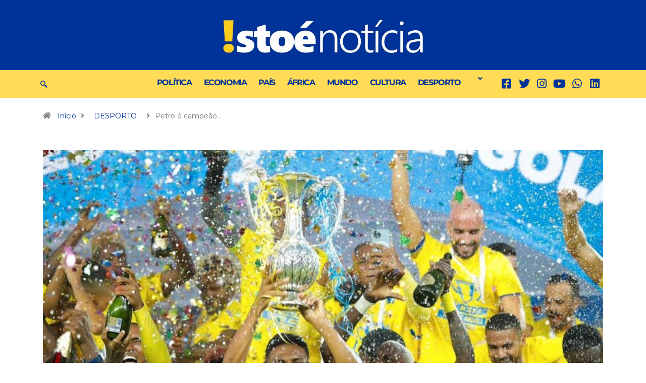

--- FILE ---
content_type: text/css
request_url: https://www.istoenoticia.info/wp-content/uploads/elementor/css/post-7.css?ver=1767736800
body_size: -232
content:
.elementor-kit-7{--e-global-color-primary:#073897;--e-global-color-secondary:#54595f;--e-global-color-text:#7a7a7a;--e-global-color-accent:#073897;--e-global-color-051f760:#000;--e-global-color-0a8c97d:#fff;--e-global-typography-primary-font-family:"Montserrat";--e-global-typography-primary-font-weight:600;--e-global-typography-secondary-font-family:"Montserrat";--e-global-typography-secondary-font-weight:400;--e-global-typography-text-font-family:"Montserrat";--e-global-typography-text-font-weight:400;--e-global-typography-accent-font-family:"Montserrat";--e-global-typography-accent-font-weight:500}.elementor-kit-7 e-page-transition{background-color:#ffbc7d}{}h1.entry-title{display:var(--page-title-display)}.elementor-lightbox{--lightbox-navigation-icons-size:0}@media (max-width:1024px){.elementor-section.elementor-section-boxed>.elementor-container{max-width:1024px}.e-con{--container-max-width:1024px}}@media (max-width:767px){.elementor-section.elementor-section-boxed>.elementor-container{max-width:767px}.e-con{--container-max-width:767px}}

--- FILE ---
content_type: text/css
request_url: https://www.istoenoticia.info/wp-content/uploads/elementor/css/post-14291.css?ver=1767736801
body_size: 1568
content:
.elementor-14291 .elementor-element.elementor-element-372f67e:not(.elementor-motion-effects-element-type-background), .elementor-14291 .elementor-element.elementor-element-372f67e > .elementor-motion-effects-container > .elementor-motion-effects-layer{background-color:#039}.elementor-14291 .elementor-element.elementor-element-372f67e{transition:background .3s , border .3s , border-radius .3s , box-shadow .3s;z-index:999}.elementor-14291 .elementor-element.elementor-element-372f67e>.elementor-background-overlay{transition:background .3s , border-radius .3s , opacity .3s}.elementor-widget-image .widget-image-caption{color:var(--e-global-color-text);font-family:var( --e-global-typography-text-font-family ), Sans-serif;font-weight:var(--e-global-typography-text-font-weight)}.elementor-14291 .elementor-element.elementor-element-4b92422 img{width:58%;max-width:100%}.elementor-14291 .elementor-element.elementor-element-ff2b7ba:not(.elementor-motion-effects-element-type-background), .elementor-14291 .elementor-element.elementor-element-ff2b7ba > .elementor-motion-effects-container > .elementor-motion-effects-layer{background-color:#ffdb56}.elementor-14291 .elementor-element.elementor-element-ff2b7ba{transition:background .3s , border .3s , border-radius .3s , box-shadow .3s;margin-top:0;margin-bottom:0}.elementor-14291 .elementor-element.elementor-element-ff2b7ba>.elementor-background-overlay{transition:background .3s , border-radius .3s , opacity .3s}.elementor-14291 .elementor-element.elementor-element-00cf0fa .ekit_navsearch-button :is(i, svg){font-size:23px}.elementor-14291 .elementor-element.elementor-element-00cf0fa .ekit_navsearch-button,.elementor-14291 .elementor-element.elementor-element-00cf0fa .ekit_search-button{color:#039;fill:#039}.elementor-14291 .elementor-element.elementor-element-00cf0fa .ekit_navsearch-button{padding:8px 0 0 0;text-align:right}.elementor-widget-navigation-menu .menu-item a.hfe-menu-item.elementor-button{background-color:var(--e-global-color-accent);font-family:var( --e-global-typography-accent-font-family ), Sans-serif;font-weight:var(--e-global-typography-accent-font-weight)}.elementor-widget-navigation-menu .menu-item a.hfe-menu-item.elementor-button:hover{background-color:var(--e-global-color-accent)}.elementor-widget-navigation-menu a.hfe-menu-item,.elementor-widget-navigation-menu a.hfe-sub-menu-item{font-family:var( --e-global-typography-primary-font-family ), Sans-serif;font-weight:var(--e-global-typography-primary-font-weight)}.elementor-widget-navigation-menu .menu-item a.hfe-menu-item,.elementor-widget-navigation-menu .sub-menu a.hfe-sub-menu-item{color:var(--e-global-color-text)}.elementor-widget-navigation-menu .menu-item a.hfe-menu-item:hover,.elementor-widget-navigation-menu .sub-menu a.hfe-sub-menu-item:hover,.elementor-widget-navigation-menu .menu-item.current-menu-item a.hfe-menu-item,.elementor-widget-navigation-menu .menu-item a.hfe-menu-item.highlighted,.elementor-widget-navigation-menu .menu-item a.hfe-menu-item:focus{color:var(--e-global-color-accent)}.elementor-widget-navigation-menu .hfe-nav-menu-layout:not(.hfe-pointer__framed) .menu-item.parent a.hfe-menu-item:before,
								.elementor-widget-navigation-menu .hfe-nav-menu-layout:not(.hfe-pointer__framed) .menu-item.parent a.hfe-menu-item:after{background-color:var(--e-global-color-accent)}.elementor-widget-navigation-menu .hfe-nav-menu-layout:not(.hfe-pointer__framed) .menu-item.parent .sub-menu .hfe-has-submenu-container a:after{background-color:var(--e-global-color-accent)}.elementor-widget-navigation-menu .hfe-pointer__framed .menu-item.parent a.hfe-menu-item:before,.elementor-widget-navigation-menu .hfe-pointer__framed .menu-item.parent a.hfe-menu-item:after{border-color:var(--e-global-color-accent)}.elementor-widget-navigation-menu .sub-menu li a.hfe-sub-menu-item,.elementor-widget-navigation-menu nav.hfe-dropdown li a.hfe-sub-menu-item,.elementor-widget-navigation-menu nav.hfe-dropdown li a.hfe-menu-item,.elementor-widget-navigation-menu nav.hfe-dropdown-expandible li a.hfe-menu-item,.elementor-widget-navigation-menu nav.hfe-dropdown-expandible li a.hfe-sub-menu-item{font-family:var( --e-global-typography-accent-font-family ), Sans-serif;font-weight:var(--e-global-typography-accent-font-weight)}.elementor-14291 .elementor-element.elementor-element-cae5490 .menu-item a.hfe-menu-item{padding-left:12px;padding-right:12px}.elementor-14291 .elementor-element.elementor-element-cae5490 .menu-item a.hfe-sub-menu-item{padding-left:calc( 12px + 20px );padding-right:12px}.elementor-14291 .elementor-element.elementor-element-cae5490 .hfe-nav-menu__layout-vertical .menu-item ul ul a.hfe-sub-menu-item{padding-left:calc( 12px + 40px );padding-right:12px}.elementor-14291 .elementor-element.elementor-element-cae5490 .hfe-nav-menu__layout-vertical .menu-item ul ul ul a.hfe-sub-menu-item{padding-left:calc( 12px + 60px );padding-right:12px}.elementor-14291 .elementor-element.elementor-element-cae5490 .hfe-nav-menu__layout-vertical .menu-item ul ul ul ul a.hfe-sub-menu-item{padding-left:calc( 12px + 80px );padding-right:12px}.elementor-14291 .elementor-element.elementor-element-cae5490 .menu-item a.hfe-menu-item,.elementor-14291 .elementor-element.elementor-element-cae5490 .menu-item a.hfe-sub-menu-item{padding-top:7px;padding-bottom:7px}body:not(.rtl) .elementor-14291 .elementor-element.elementor-element-cae5490 .hfe-nav-menu__layout-horizontal .hfe-nav-menu > li.menu-item:not(:last-child){margin-right:0}body.rtl .elementor-14291 .elementor-element.elementor-element-cae5490 .hfe-nav-menu__layout-horizontal .hfe-nav-menu > li.menu-item:not(:last-child){margin-left:0}.elementor-14291 .elementor-element.elementor-element-cae5490 nav:not(.hfe-nav-menu__layout-horizontal) .hfe-nav-menu > li.menu-item:not(:last-child){margin-bottom:0}body:not(.rtl) .elementor-14291 .elementor-element.elementor-element-cae5490 .hfe-nav-menu__layout-horizontal .hfe-nav-menu > li.menu-item{margin-bottom:0}.elementor-14291 .elementor-element.elementor-element-cae5490 ul.sub-menu{width:220px}.elementor-14291 .elementor-element.elementor-element-cae5490 .sub-menu a.hfe-sub-menu-item,.elementor-14291 .elementor-element.elementor-element-cae5490 nav.hfe-dropdown li a.hfe-menu-item,.elementor-14291 .elementor-element.elementor-element-cae5490 nav.hfe-dropdown li a.hfe-sub-menu-item,.elementor-14291 .elementor-element.elementor-element-cae5490 nav.hfe-dropdown-expandible li a.hfe-menu-item,.elementor-14291 .elementor-element.elementor-element-cae5490 nav.hfe-dropdown-expandible li a.hfe-sub-menu-item{padding-top:15px;padding-bottom:15px}.elementor-14291 .elementor-element.elementor-element-cae5490 .hfe-nav-menu-icon{font-size:38px}.elementor-14291 .elementor-element.elementor-element-cae5490 .hfe-nav-menu-icon svg{font-size:38px;line-height:38px;height:38px;width:38px}.elementor-14291 .elementor-element.elementor-element-cae5490>.elementor-widget-container{margin:0 0 0 0}.elementor-14291 .elementor-element.elementor-element-cae5490 .hfe-nav-menu__toggle{margin:0 auto}.elementor-14291 .elementor-element.elementor-element-cae5490 a.hfe-menu-item,.elementor-14291 .elementor-element.elementor-element-cae5490 a.hfe-sub-menu-item{font-family:"Montserrat",sans-serif;font-weight:700;text-transform:uppercase;letter-spacing:-1.4px}.elementor-14291 .elementor-element.elementor-element-cae5490 .menu-item a.hfe-menu-item,.elementor-14291 .elementor-element.elementor-element-cae5490 .sub-menu a.hfe-sub-menu-item{color:#039}.elementor-14291 .elementor-element.elementor-element-cae5490 .menu-item a.hfe-menu-item:hover,.elementor-14291 .elementor-element.elementor-element-cae5490 .sub-menu a.hfe-sub-menu-item:hover,.elementor-14291 .elementor-element.elementor-element-cae5490 .menu-item.current-menu-item a.hfe-menu-item,.elementor-14291 .elementor-element.elementor-element-cae5490 .menu-item a.hfe-menu-item.highlighted,.elementor-14291 .elementor-element.elementor-element-cae5490 .menu-item a.hfe-menu-item:focus{color:#fff}.elementor-14291 .elementor-element.elementor-element-cae5490 .sub-menu,.elementor-14291 .elementor-element.elementor-element-cae5490 nav.hfe-dropdown,.elementor-14291 .elementor-element.elementor-element-cae5490 nav.hfe-dropdown-expandible,.elementor-14291 .elementor-element.elementor-element-cae5490 nav.hfe-dropdown .menu-item a.hfe-menu-item,.elementor-14291 .elementor-element.elementor-element-cae5490 nav.hfe-dropdown .menu-item a.hfe-sub-menu-item{background-color:#f6ca25}.elementor-14291 .elementor-element.elementor-element-cae5490 .sub-menu li.menu-item:not(:last-child),
						.elementor-14291 .elementor-element.elementor-element-cae5490 nav.hfe-dropdown li.menu-item:not(:last-child),
						.elementor-14291 .elementor-element.elementor-element-cae5490 nav.hfe-dropdown-expandible li.menu-item:not(:last-child){border-bottom-style:solid;border-bottom-color:#c4c4c4;border-bottom-width:1px}.elementor-14291 .elementor-element.elementor-element-cae5490 div.hfe-nav-menu-icon{color:#fff}.elementor-14291 .elementor-element.elementor-element-cae5490 div.hfe-nav-menu-icon svg{fill:#fff}.elementor-14291 .elementor-element.elementor-element-f0009c5 .elementor-repeater-item-ae06e1a.elementor-social-icon{background-color:#ffdb56}.elementor-14291 .elementor-element.elementor-element-f0009c5 .elementor-repeater-item-ae06e1a.elementor-social-icon i{color:#039}.elementor-14291 .elementor-element.elementor-element-f0009c5 .elementor-repeater-item-ae06e1a.elementor-social-icon svg{fill:#039}.elementor-14291 .elementor-element.elementor-element-f0009c5 .elementor-repeater-item-3763bf6.elementor-social-icon{background-color:#ffdb56}.elementor-14291 .elementor-element.elementor-element-f0009c5 .elementor-repeater-item-3763bf6.elementor-social-icon i{color:#039}.elementor-14291 .elementor-element.elementor-element-f0009c5 .elementor-repeater-item-3763bf6.elementor-social-icon svg{fill:#039}.elementor-14291 .elementor-element.elementor-element-f0009c5 .elementor-repeater-item-98b4dc7.elementor-social-icon{background-color:#ffdb56}.elementor-14291 .elementor-element.elementor-element-f0009c5 .elementor-repeater-item-98b4dc7.elementor-social-icon i{color:#039}.elementor-14291 .elementor-element.elementor-element-f0009c5 .elementor-repeater-item-98b4dc7.elementor-social-icon svg{fill:#039}.elementor-14291 .elementor-element.elementor-element-f0009c5 .elementor-repeater-item-616ce76.elementor-social-icon{background-color:#ffdb56}.elementor-14291 .elementor-element.elementor-element-f0009c5 .elementor-repeater-item-616ce76.elementor-social-icon i{color:#039}.elementor-14291 .elementor-element.elementor-element-f0009c5 .elementor-repeater-item-616ce76.elementor-social-icon svg{fill:#039}.elementor-14291 .elementor-element.elementor-element-f0009c5 .elementor-repeater-item-61ff097.elementor-social-icon{background-color:#ffdb56}.elementor-14291 .elementor-element.elementor-element-f0009c5 .elementor-repeater-item-61ff097.elementor-social-icon i{color:#039}.elementor-14291 .elementor-element.elementor-element-f0009c5 .elementor-repeater-item-61ff097.elementor-social-icon svg{fill:#039}.elementor-14291 .elementor-element.elementor-element-f0009c5 .elementor-repeater-item-7cb603c.elementor-social-icon{background-color:#ffdb56}.elementor-14291 .elementor-element.elementor-element-f0009c5 .elementor-repeater-item-7cb603c.elementor-social-icon i{color:#039}.elementor-14291 .elementor-element.elementor-element-f0009c5 .elementor-repeater-item-7cb603c.elementor-social-icon svg{fill:#039}.elementor-14291 .elementor-element.elementor-element-f0009c5{--grid-template-columns:repeat(6,auto);--icon-size:22px;--grid-column-gap:0;--grid-row-gap:0}.elementor-14291 .elementor-element.elementor-element-f0009c5 .elementor-widget-container{text-align:center}.elementor-14291 .elementor-element.elementor-element-f0009c5 .elementor-social-icon{--icon-padding:.3em}.elementor-14291 .elementor-element.elementor-element-52f1645:not(.elementor-motion-effects-element-type-background), .elementor-14291 .elementor-element.elementor-element-52f1645 > .elementor-motion-effects-container > .elementor-motion-effects-layer{background-color:#ffdb56}.elementor-14291 .elementor-element.elementor-element-52f1645{transition:background .3s , border .3s , border-radius .3s , box-shadow .3s;margin-top:0;margin-bottom:0}.elementor-14291 .elementor-element.elementor-element-52f1645>.elementor-background-overlay{transition:background .3s , border-radius .3s , opacity .3s}.elementor-14291 .elementor-element.elementor-element-0620ddd .menu-item a.hfe-menu-item{padding-left:12px;padding-right:12px}.elementor-14291 .elementor-element.elementor-element-0620ddd .menu-item a.hfe-sub-menu-item{padding-left:calc( 12px + 20px );padding-right:12px}.elementor-14291 .elementor-element.elementor-element-0620ddd .hfe-nav-menu__layout-vertical .menu-item ul ul a.hfe-sub-menu-item{padding-left:calc( 12px + 40px );padding-right:12px}.elementor-14291 .elementor-element.elementor-element-0620ddd .hfe-nav-menu__layout-vertical .menu-item ul ul ul a.hfe-sub-menu-item{padding-left:calc( 12px + 60px );padding-right:12px}.elementor-14291 .elementor-element.elementor-element-0620ddd .hfe-nav-menu__layout-vertical .menu-item ul ul ul ul a.hfe-sub-menu-item{padding-left:calc( 12px + 80px );padding-right:12px}.elementor-14291 .elementor-element.elementor-element-0620ddd .menu-item a.hfe-menu-item,.elementor-14291 .elementor-element.elementor-element-0620ddd .menu-item a.hfe-sub-menu-item{padding-top:7px;padding-bottom:7px}body:not(.rtl) .elementor-14291 .elementor-element.elementor-element-0620ddd .hfe-nav-menu__layout-horizontal .hfe-nav-menu > li.menu-item:not(:last-child){margin-right:0}body.rtl .elementor-14291 .elementor-element.elementor-element-0620ddd .hfe-nav-menu__layout-horizontal .hfe-nav-menu > li.menu-item:not(:last-child){margin-left:0}.elementor-14291 .elementor-element.elementor-element-0620ddd nav:not(.hfe-nav-menu__layout-horizontal) .hfe-nav-menu > li.menu-item:not(:last-child){margin-bottom:0}body:not(.rtl) .elementor-14291 .elementor-element.elementor-element-0620ddd .hfe-nav-menu__layout-horizontal .hfe-nav-menu > li.menu-item{margin-bottom:0}.elementor-14291 .elementor-element.elementor-element-0620ddd ul.sub-menu{width:220px}.elementor-14291 .elementor-element.elementor-element-0620ddd .sub-menu a.hfe-sub-menu-item,.elementor-14291 .elementor-element.elementor-element-0620ddd nav.hfe-dropdown li a.hfe-menu-item,.elementor-14291 .elementor-element.elementor-element-0620ddd nav.hfe-dropdown li a.hfe-sub-menu-item,.elementor-14291 .elementor-element.elementor-element-0620ddd nav.hfe-dropdown-expandible li a.hfe-menu-item,.elementor-14291 .elementor-element.elementor-element-0620ddd nav.hfe-dropdown-expandible li a.hfe-sub-menu-item{padding-top:15px;padding-bottom:15px}.elementor-14291 .elementor-element.elementor-element-0620ddd .hfe-nav-menu-icon{font-size:38px}.elementor-14291 .elementor-element.elementor-element-0620ddd .hfe-nav-menu-icon svg{font-size:38px;line-height:38px;height:38px;width:38px}.elementor-14291 .elementor-element.elementor-element-0620ddd>.elementor-widget-container{margin:0 0 0 0}.elementor-14291 .elementor-element.elementor-element-0620ddd a.hfe-menu-item,.elementor-14291 .elementor-element.elementor-element-0620ddd a.hfe-sub-menu-item{font-family:"Montserrat",sans-serif;font-weight:700;text-transform:uppercase;letter-spacing:-1.4px}.elementor-14291 .elementor-element.elementor-element-0620ddd .menu-item a.hfe-menu-item,.elementor-14291 .elementor-element.elementor-element-0620ddd .sub-menu a.hfe-sub-menu-item{color:#039}.elementor-14291 .elementor-element.elementor-element-0620ddd .menu-item a.hfe-menu-item:hover,.elementor-14291 .elementor-element.elementor-element-0620ddd .sub-menu a.hfe-sub-menu-item:hover,.elementor-14291 .elementor-element.elementor-element-0620ddd .menu-item.current-menu-item a.hfe-menu-item,.elementor-14291 .elementor-element.elementor-element-0620ddd .menu-item a.hfe-menu-item.highlighted,.elementor-14291 .elementor-element.elementor-element-0620ddd .menu-item a.hfe-menu-item:focus{color:#fff}.elementor-14291 .elementor-element.elementor-element-0620ddd .sub-menu,.elementor-14291 .elementor-element.elementor-element-0620ddd nav.hfe-dropdown,.elementor-14291 .elementor-element.elementor-element-0620ddd nav.hfe-dropdown-expandible,.elementor-14291 .elementor-element.elementor-element-0620ddd nav.hfe-dropdown .menu-item a.hfe-menu-item,.elementor-14291 .elementor-element.elementor-element-0620ddd nav.hfe-dropdown .menu-item a.hfe-sub-menu-item{background-color:#f6ca25}.elementor-14291 .elementor-element.elementor-element-0620ddd .sub-menu li.menu-item:not(:last-child),
						.elementor-14291 .elementor-element.elementor-element-0620ddd nav.hfe-dropdown li.menu-item:not(:last-child),
						.elementor-14291 .elementor-element.elementor-element-0620ddd nav.hfe-dropdown-expandible li.menu-item:not(:last-child){border-bottom-style:solid;border-bottom-color:#c4c4c4;border-bottom-width:1px}.elementor-14291 .elementor-element.elementor-element-0620ddd div.hfe-nav-menu-icon{color:#039}.elementor-14291 .elementor-element.elementor-element-0620ddd div.hfe-nav-menu-icon svg{fill:#039}.elementor-14291 .elementor-element.elementor-element-a05cca9 .elementor-repeater-item-ae06e1a.elementor-social-icon{background-color:#ffdb56}.elementor-14291 .elementor-element.elementor-element-a05cca9 .elementor-repeater-item-ae06e1a.elementor-social-icon i{color:#039}.elementor-14291 .elementor-element.elementor-element-a05cca9 .elementor-repeater-item-ae06e1a.elementor-social-icon svg{fill:#039}.elementor-14291 .elementor-element.elementor-element-a05cca9 .elementor-repeater-item-3763bf6.elementor-social-icon{background-color:#ffdb56}.elementor-14291 .elementor-element.elementor-element-a05cca9 .elementor-repeater-item-3763bf6.elementor-social-icon i{color:#039}.elementor-14291 .elementor-element.elementor-element-a05cca9 .elementor-repeater-item-3763bf6.elementor-social-icon svg{fill:#039}.elementor-14291 .elementor-element.elementor-element-a05cca9 .elementor-repeater-item-98b4dc7.elementor-social-icon{background-color:#ffdb56}.elementor-14291 .elementor-element.elementor-element-a05cca9 .elementor-repeater-item-98b4dc7.elementor-social-icon i{color:#039}.elementor-14291 .elementor-element.elementor-element-a05cca9 .elementor-repeater-item-98b4dc7.elementor-social-icon svg{fill:#039}.elementor-14291 .elementor-element.elementor-element-a05cca9 .elementor-repeater-item-616ce76.elementor-social-icon{background-color:#ffdb56}.elementor-14291 .elementor-element.elementor-element-a05cca9 .elementor-repeater-item-616ce76.elementor-social-icon i{color:#039}.elementor-14291 .elementor-element.elementor-element-a05cca9 .elementor-repeater-item-616ce76.elementor-social-icon svg{fill:#039}.elementor-14291 .elementor-element.elementor-element-a05cca9 .elementor-repeater-item-61ff097.elementor-social-icon{background-color:#ffdb56}.elementor-14291 .elementor-element.elementor-element-a05cca9 .elementor-repeater-item-61ff097.elementor-social-icon i{color:#039}.elementor-14291 .elementor-element.elementor-element-a05cca9 .elementor-repeater-item-61ff097.elementor-social-icon svg{fill:#039}.elementor-14291 .elementor-element.elementor-element-a05cca9 .elementor-repeater-item-7cb603c.elementor-social-icon{background-color:#ffdb56}.elementor-14291 .elementor-element.elementor-element-a05cca9 .elementor-repeater-item-7cb603c.elementor-social-icon i{color:#039}.elementor-14291 .elementor-element.elementor-element-a05cca9 .elementor-repeater-item-7cb603c.elementor-social-icon svg{fill:#039}.elementor-14291 .elementor-element.elementor-element-a05cca9{--grid-template-columns:repeat(6,auto);--icon-size:22px;--grid-column-gap:0;--grid-row-gap:0}.elementor-14291 .elementor-element.elementor-element-a05cca9 .elementor-widget-container{text-align:center}.elementor-14291 .elementor-element.elementor-element-a05cca9 .elementor-social-icon{--icon-padding:.3em}.elementor-14291 .elementor-element.elementor-element-c7fe07e .ekit_navsearch-button :is(i, svg){font-size:23px}.elementor-14291 .elementor-element.elementor-element-c7fe07e .ekit_navsearch-button,.elementor-14291 .elementor-element.elementor-element-c7fe07e .ekit_search-button{color:#039;fill:#039}.elementor-14291 .elementor-element.elementor-element-c7fe07e .ekit_navsearch-button{padding:8px 0 0 0;text-align:right}@media (max-width:1024px){.elementor-14291 .elementor-element.elementor-element-3fa0832>.elementor-element-populated{margin:-5px 0 -5px 0;--e-column-margin-right:0;--e-column-margin-left:0}.elementor-14291 .elementor-element.elementor-element-4b92422 img{width:40%}.elementor-bc-flex-widget .elementor-14291 .elementor-element.elementor-element-0f03da7.elementor-column .elementor-widget-wrap{align-items:center}.elementor-14291 .elementor-element.elementor-element-0f03da7.elementor-column.elementor-element[data-element_type="column"]>.elementor-widget-wrap.elementor-element-populated{align-content:center;align-items:center}.elementor-14291 .elementor-element.elementor-element-e2fef60>.elementor-element-populated{margin:-10px 0 -10px 0;--e-column-margin-right:0;--e-column-margin-left:0}.elementor-14291 .elementor-element.elementor-element-cae5490 .menu-item a.hfe-menu-item{padding-left:0;padding-right:0}.elementor-14291 .elementor-element.elementor-element-cae5490 .menu-item a.hfe-sub-menu-item{padding-left:calc( 0px + 20px );padding-right:0}.elementor-14291 .elementor-element.elementor-element-cae5490 .hfe-nav-menu__layout-vertical .menu-item ul ul a.hfe-sub-menu-item{padding-left:calc( 0px + 40px );padding-right:0}.elementor-14291 .elementor-element.elementor-element-cae5490 .hfe-nav-menu__layout-vertical .menu-item ul ul ul a.hfe-sub-menu-item{padding-left:calc( 0px + 60px );padding-right:0}.elementor-14291 .elementor-element.elementor-element-cae5490 .hfe-nav-menu__layout-vertical .menu-item ul ul ul ul a.hfe-sub-menu-item{padding-left:calc( 0px + 80px );padding-right:0}.elementor-14291 .elementor-element.elementor-element-cae5490 .menu-item a.hfe-menu-item,.elementor-14291 .elementor-element.elementor-element-cae5490 .menu-item a.hfe-sub-menu-item{padding-top:0;padding-bottom:0}body:not(.rtl) .elementor-14291 .elementor-element.elementor-element-cae5490.hfe-nav-menu__breakpoint-tablet .hfe-nav-menu__layout-horizontal .hfe-nav-menu > li.menu-item:not(:last-child){margin-right:0}body .elementor-14291 .elementor-element.elementor-element-cae5490 nav.hfe-nav-menu__layout-vertical .hfe-nav-menu > li.menu-item:not(:last-child){margin-bottom:0}.elementor-bc-flex-widget .elementor-14291 .elementor-element.elementor-element-c54d890.elementor-column .elementor-widget-wrap{align-items:center}.elementor-14291 .elementor-element.elementor-element-c54d890.elementor-column.elementor-element[data-element_type="column"]>.elementor-widget-wrap.elementor-element-populated{align-content:center;align-items:center}.elementor-14291 .elementor-element.elementor-element-f0009c5{--icon-size:20px}.elementor-14291 .elementor-element.elementor-element-f0009c5 .elementor-social-icon{--icon-padding:.2em}.elementor-bc-flex-widget .elementor-14291 .elementor-element.elementor-element-6b10eb0.elementor-column .elementor-widget-wrap{align-items:center}.elementor-14291 .elementor-element.elementor-element-6b10eb0.elementor-column.elementor-element[data-element_type="column"]>.elementor-widget-wrap.elementor-element-populated{align-content:center;align-items:center}.elementor-14291 .elementor-element.elementor-element-0620ddd .menu-item a.hfe-menu-item{padding-left:0;padding-right:0}.elementor-14291 .elementor-element.elementor-element-0620ddd .menu-item a.hfe-sub-menu-item{padding-left:calc( 0px + 20px );padding-right:0}.elementor-14291 .elementor-element.elementor-element-0620ddd .hfe-nav-menu__layout-vertical .menu-item ul ul a.hfe-sub-menu-item{padding-left:calc( 0px + 40px );padding-right:0}.elementor-14291 .elementor-element.elementor-element-0620ddd .hfe-nav-menu__layout-vertical .menu-item ul ul ul a.hfe-sub-menu-item{padding-left:calc( 0px + 60px );padding-right:0}.elementor-14291 .elementor-element.elementor-element-0620ddd .hfe-nav-menu__layout-vertical .menu-item ul ul ul ul a.hfe-sub-menu-item{padding-left:calc( 0px + 80px );padding-right:0}.elementor-14291 .elementor-element.elementor-element-0620ddd .menu-item a.hfe-menu-item,.elementor-14291 .elementor-element.elementor-element-0620ddd .menu-item a.hfe-sub-menu-item{padding-top:0;padding-bottom:0}body:not(.rtl) .elementor-14291 .elementor-element.elementor-element-0620ddd.hfe-nav-menu__breakpoint-tablet .hfe-nav-menu__layout-horizontal .hfe-nav-menu > li.menu-item:not(:last-child){margin-right:0}body .elementor-14291 .elementor-element.elementor-element-0620ddd nav.hfe-nav-menu__layout-vertical .hfe-nav-menu > li.menu-item:not(:last-child){margin-bottom:0}.elementor-14291 .elementor-element.elementor-element-0620ddd .hfe-nav-menu-icon{font-size:35px}.elementor-14291 .elementor-element.elementor-element-0620ddd .hfe-nav-menu-icon svg{font-size:35px;line-height:35px;height:35px;width:35px}.elementor-bc-flex-widget .elementor-14291 .elementor-element.elementor-element-d7d8193.elementor-column .elementor-widget-wrap{align-items:center}.elementor-14291 .elementor-element.elementor-element-d7d8193.elementor-column.elementor-element[data-element_type="column"]>.elementor-widget-wrap.elementor-element-populated{align-content:center;align-items:center}.elementor-14291 .elementor-element.elementor-element-d7d8193>.elementor-element-populated{margin:-10px 0 -10px 0;--e-column-margin-right:0;--e-column-margin-left:0}.elementor-14291 .elementor-element.elementor-element-a05cca9{--icon-size:20px}.elementor-14291 .elementor-element.elementor-element-a05cca9 .elementor-social-icon{--icon-padding:.2em}.elementor-bc-flex-widget .elementor-14291 .elementor-element.elementor-element-8fe2a1c.elementor-column .elementor-widget-wrap{align-items:center}.elementor-14291 .elementor-element.elementor-element-8fe2a1c.elementor-column.elementor-element[data-element_type="column"]>.elementor-widget-wrap.elementor-element-populated{align-content:center;align-items:center}.elementor-14291 .elementor-element.elementor-element-8fe2a1c>.elementor-element-populated{margin:-10px 0 -10px 0;--e-column-margin-right:0;--e-column-margin-left:0}.elementor-14291 .elementor-element.elementor-element-c7fe07e .ekit_navsearch-button :is(i, svg){font-size:30px}.elementor-14291 .elementor-element.elementor-element-c7fe07e .ekit_navsearch-button{width:100px;text-align:right}}@media (max-width:767px){.elementor-14291 .elementor-element.elementor-element-3fa0832>.elementor-element-populated{margin:-5px 0 -5px 0;--e-column-margin-right:0;--e-column-margin-left:0}.elementor-14291 .elementor-element.elementor-element-4b92422 img{width:45%}.elementor-14291 .elementor-element.elementor-element-0f03da7{width:11%}.elementor-14291 .elementor-element.elementor-element-e2fef60{width:36%}.elementor-14291 .elementor-element.elementor-element-e2fef60>.elementor-element-populated{margin:-10px 0 -10px 0;--e-column-margin-right:0;--e-column-margin-left:0}body:not(.rtl) .elementor-14291 .elementor-element.elementor-element-cae5490.hfe-nav-menu__breakpoint-mobile .hfe-nav-menu__layout-horizontal .hfe-nav-menu > li.menu-item:not(:last-child){margin-right:0}body .elementor-14291 .elementor-element.elementor-element-cae5490 nav.hfe-nav-menu__layout-vertical .hfe-nav-menu > li.menu-item:not(:last-child){margin-bottom:0}.elementor-14291 .elementor-element.elementor-element-cae5490 .hfe-nav-menu-icon{font-size:30px}.elementor-14291 .elementor-element.elementor-element-cae5490 .hfe-nav-menu-icon svg{font-size:30px;line-height:30px;height:30px;width:30px}.elementor-14291 .elementor-element.elementor-element-c54d890{width:50%}.elementor-14291 .elementor-element.elementor-element-6b10eb0{width:10%}body:not(.rtl) .elementor-14291 .elementor-element.elementor-element-0620ddd.hfe-nav-menu__breakpoint-mobile .hfe-nav-menu__layout-horizontal .hfe-nav-menu > li.menu-item:not(:last-child){margin-right:0}body .elementor-14291 .elementor-element.elementor-element-0620ddd nav.hfe-nav-menu__layout-vertical .hfe-nav-menu > li.menu-item:not(:last-child){margin-bottom:0}.elementor-14291 .elementor-element.elementor-element-0620ddd .hfe-nav-menu-icon{font-size:30px}.elementor-14291 .elementor-element.elementor-element-0620ddd .hfe-nav-menu-icon svg{font-size:30px;line-height:30px;height:30px;width:30px}.elementor-14291 .elementor-element.elementor-element-0620ddd>.elementor-widget-container{margin:0 0 0 -10px}.elementor-14291 .elementor-element.elementor-element-d7d8193{width:80%}.elementor-14291 .elementor-element.elementor-element-d7d8193>.elementor-element-populated{margin:-10px 0 -10px 0;--e-column-margin-right:0;--e-column-margin-left:0}.elementor-14291 .elementor-element.elementor-element-a05cca9 .elementor-widget-container{text-align:center}.elementor-14291 .elementor-element.elementor-element-8fe2a1c{width:10%}.elementor-14291 .elementor-element.elementor-element-8fe2a1c.elementor-column>.elementor-widget-wrap{justify-content:flex-end}.elementor-14291 .elementor-element.elementor-element-c7fe07e>.elementor-widget-container{margin:0 0 0 -20px}.elementor-14291 .elementor-element.elementor-element-c7fe07e .ekit_navsearch-button{width:0}}@media (min-width:768px){.elementor-14291 .elementor-element.elementor-element-0f03da7{width:17.889%}.elementor-14291 .elementor-element.elementor-element-e2fef60{width:61.598%}.elementor-14291 .elementor-element.elementor-element-c54d890{width:20.144%}.elementor-14291 .elementor-element.elementor-element-6b10eb0{width:17.889%}.elementor-14291 .elementor-element.elementor-element-d7d8193{width:61.598%}.elementor-14291 .elementor-element.elementor-element-8fe2a1c{width:20.144%}}@media (max-width:1024px) and (min-width:768px){.elementor-14291 .elementor-element.elementor-element-0f03da7{width:6%}.elementor-14291 .elementor-element.elementor-element-e2fef60{width:70%}.elementor-14291 .elementor-element.elementor-element-c54d890{width:23%}.elementor-14291 .elementor-element.elementor-element-6b10eb0{width:10%}.elementor-14291 .elementor-element.elementor-element-d7d8193{width:70%}.elementor-14291 .elementor-element.elementor-element-8fe2a1c{width:19%}}

--- FILE ---
content_type: text/css
request_url: https://www.istoenoticia.info/wp-content/uploads/elementor/css/post-11075.css?ver=1767736801
body_size: 138
content:
.elementor-11075 .elementor-element.elementor-element-61fc05b:not(.elementor-motion-effects-element-type-background), .elementor-11075 .elementor-element.elementor-element-61fc05b > .elementor-motion-effects-container > .elementor-motion-effects-layer{background-color:#ffcb20}.elementor-11075 .elementor-element.elementor-element-61fc05b>.elementor-container{max-width:1600px}.elementor-11075 .elementor-element.elementor-element-61fc05b .elementor-column-gap-custom .elementor-column>.elementor-element-populated{padding:36px}.elementor-11075 .elementor-element.elementor-element-61fc05b{transition:background .3s , border .3s , border-radius .3s , box-shadow .3s}.elementor-11075 .elementor-element.elementor-element-61fc05b>.elementor-background-overlay{transition:background .3s , border-radius .3s , opacity .3s}.elementor-widget-image .widget-image-caption{color:var(--e-global-color-text);font-family:var( --e-global-typography-text-font-family ), Sans-serif;font-weight:var(--e-global-typography-text-font-weight)}.elementor-11075 .elementor-element.elementor-element-bf32eba{text-align:center}.elementor-11075 .elementor-element.elementor-element-bf32eba img{width:100%}.elementor-widget-text-editor{font-family:var( --e-global-typography-text-font-family ), Sans-serif;font-weight:var(--e-global-typography-text-font-weight);color:var(--e-global-color-text)}.elementor-widget-text-editor.elementor-drop-cap-view-stacked .elementor-drop-cap{background-color:var(--e-global-color-primary)}.elementor-widget-text-editor.elementor-drop-cap-view-framed .elementor-drop-cap,.elementor-widget-text-editor.elementor-drop-cap-view-default .elementor-drop-cap{color:var(--e-global-color-primary);border-color:var(--e-global-color-primary)}.elementor-11075 .elementor-element.elementor-element-88fbae7{font-family:"Montserrat",sans-serif;font-weight:400;color:#000}.elementor-11075 .elementor-element.elementor-element-7269dd9 img{width:79%}.elementor-11075 .elementor-element.elementor-element-49970de{font-family:"Montserrat",sans-serif;font-size:14px;font-weight:400;line-height:1.1em;letter-spacing:-.1px;color:#000}.elementor-11075 .elementor-element.elementor-element-a67539b{font-family:"Montserrat",sans-serif;font-size:14px;font-weight:300;color:#000}.elementor-11075 .elementor-element.elementor-element-955c1d7{font-family:"Montserrat",sans-serif;font-size:14px;font-weight:400;color:#000}.elementor-11075 .elementor-element.elementor-element-9005311:not(.elementor-motion-effects-element-type-background), .elementor-11075 .elementor-element.elementor-element-9005311 > .elementor-motion-effects-container > .elementor-motion-effects-layer{background-color:#ebb60b}.elementor-11075 .elementor-element.elementor-element-9005311>.elementor-container{max-width:500px}.elementor-11075 .elementor-element.elementor-element-9005311 .elementor-column-gap-custom .elementor-column>.elementor-element-populated{padding:0}.elementor-11075 .elementor-element.elementor-element-9005311{transition:background .3s , border .3s , border-radius .3s , box-shadow .3s;margin-top:0;margin-bottom:0;padding:0 0 0 0}.elementor-11075 .elementor-element.elementor-element-9005311>.elementor-background-overlay{transition:background .3s , border-radius .3s , opacity .3s}.elementor-11075 .elementor-element.elementor-element-4f1ee07>.elementor-widget-container{margin:14px 14px 14px 14px}.elementor-11075 .elementor-element.elementor-element-4f1ee07{column-gap:0;text-align:center;font-family:"Montserrat",sans-serif;font-weight:600;color:#039}@media (min-width:768px){.elementor-11075 .elementor-element.elementor-element-8c9f0e9{width:25.288%}.elementor-11075 .elementor-element.elementor-element-4fcc0b4{width:2.164%}.elementor-11075 .elementor-element.elementor-element-abfb40d{width:19.28%}.elementor-11075 .elementor-element.elementor-element-b76ceaa{width:22.737%}.elementor-11075 .elementor-element.elementor-element-5df34a8{width:30.531%}}

--- FILE ---
content_type: text/css
request_url: https://www.istoenoticia.info/wp-content/uploads/elementor/css/post-14526.css?ver=1767736801
body_size: 1352
content:
.elementor-14526 .elementor-element.elementor-element-c6b4080:not(.elementor-motion-effects-element-type-background), .elementor-14526 .elementor-element.elementor-element-c6b4080 > .elementor-motion-effects-container > .elementor-motion-effects-layer{background-color:#039}.elementor-14526 .elementor-element.elementor-element-c6b4080>.elementor-container{min-height:50px}.elementor-14526 .elementor-element.elementor-element-c6b4080{transition:background .3s , border .3s , border-radius .3s , box-shadow .3s;margin-top:0;margin-bottom:0;z-index:9}.elementor-14526 .elementor-element.elementor-element-c6b4080>.elementor-background-overlay{transition:background .3s , border-radius .3s , opacity .3s}.elementor-14526 .elementor-element.elementor-element-a67b793>.elementor-element-populated{padding:23px 23px 23px 15px}.elementor-widget-navigation-menu .menu-item a.hfe-menu-item.elementor-button{background-color:var(--e-global-color-accent);font-family:var( --e-global-typography-accent-font-family ), Sans-serif;font-weight:var(--e-global-typography-accent-font-weight)}.elementor-widget-navigation-menu .menu-item a.hfe-menu-item.elementor-button:hover{background-color:var(--e-global-color-accent)}.elementor-widget-navigation-menu a.hfe-menu-item,.elementor-widget-navigation-menu a.hfe-sub-menu-item{font-family:var( --e-global-typography-primary-font-family ), Sans-serif;font-weight:var(--e-global-typography-primary-font-weight)}.elementor-widget-navigation-menu .menu-item a.hfe-menu-item,.elementor-widget-navigation-menu .sub-menu a.hfe-sub-menu-item{color:var(--e-global-color-text)}.elementor-widget-navigation-menu .menu-item a.hfe-menu-item:hover,.elementor-widget-navigation-menu .sub-menu a.hfe-sub-menu-item:hover,.elementor-widget-navigation-menu .menu-item.current-menu-item a.hfe-menu-item,.elementor-widget-navigation-menu .menu-item a.hfe-menu-item.highlighted,.elementor-widget-navigation-menu .menu-item a.hfe-menu-item:focus{color:var(--e-global-color-accent)}.elementor-widget-navigation-menu .hfe-nav-menu-layout:not(.hfe-pointer__framed) .menu-item.parent a.hfe-menu-item:before,
								.elementor-widget-navigation-menu .hfe-nav-menu-layout:not(.hfe-pointer__framed) .menu-item.parent a.hfe-menu-item:after{background-color:var(--e-global-color-accent)}.elementor-widget-navigation-menu .hfe-nav-menu-layout:not(.hfe-pointer__framed) .menu-item.parent .sub-menu .hfe-has-submenu-container a:after{background-color:var(--e-global-color-accent)}.elementor-widget-navigation-menu .hfe-pointer__framed .menu-item.parent a.hfe-menu-item:before,.elementor-widget-navigation-menu .hfe-pointer__framed .menu-item.parent a.hfe-menu-item:after{border-color:var(--e-global-color-accent)}.elementor-widget-navigation-menu .sub-menu li a.hfe-sub-menu-item,.elementor-widget-navigation-menu nav.hfe-dropdown li a.hfe-sub-menu-item,.elementor-widget-navigation-menu nav.hfe-dropdown li a.hfe-menu-item,.elementor-widget-navigation-menu nav.hfe-dropdown-expandible li a.hfe-menu-item,.elementor-widget-navigation-menu nav.hfe-dropdown-expandible li a.hfe-sub-menu-item{font-family:var( --e-global-typography-accent-font-family ), Sans-serif;font-weight:var(--e-global-typography-accent-font-weight)}.elementor-14526 .elementor-element.elementor-element-32162a9 .hfe-nav-menu__toggle,.elementor-14526 .elementor-element.elementor-element-32162a9 .hfe-nav-menu-icon{margin-right:auto;margin-left:0;justify-content:flex-start}.elementor-14526 .elementor-element.elementor-element-32162a9 li.menu-item a{justify-content:space-between}.elementor-14526 .elementor-element.elementor-element-32162a9 li.hfe-button-wrapper{text-align:space-between}.elementor-14526 .elementor-element.elementor-element-32162a9.hfe-menu-item-flex-end li.hfe-button-wrapper{text-align:right}.elementor-14526 .elementor-element.elementor-element-32162a9 .hfe-flyout-wrapper .hfe-side{width:300px}.elementor-14526 .elementor-element.elementor-element-32162a9 .hfe-flyout-open.left{left:-300px}.elementor-14526 .elementor-element.elementor-element-32162a9 .hfe-flyout-open.right{right:-300px}.elementor-14526 .elementor-element.elementor-element-32162a9 .hfe-flyout-content{padding:30px;background-color:#fff}.elementor-14526 .elementor-element.elementor-element-32162a9 .menu-item a.hfe-menu-item{padding-left:15px;padding-right:15px}.elementor-14526 .elementor-element.elementor-element-32162a9 .menu-item a.hfe-sub-menu-item{padding-left:calc( 15px + 20px );padding-right:15px}.elementor-14526 .elementor-element.elementor-element-32162a9 .hfe-nav-menu__layout-vertical .menu-item ul ul a.hfe-sub-menu-item{padding-left:calc( 15px + 40px );padding-right:15px}.elementor-14526 .elementor-element.elementor-element-32162a9 .hfe-nav-menu__layout-vertical .menu-item ul ul ul a.hfe-sub-menu-item{padding-left:calc( 15px + 60px );padding-right:15px}.elementor-14526 .elementor-element.elementor-element-32162a9 .hfe-nav-menu__layout-vertical .menu-item ul ul ul ul a.hfe-sub-menu-item{padding-left:calc( 15px + 80px );padding-right:15px}.elementor-14526 .elementor-element.elementor-element-32162a9 .menu-item a.hfe-menu-item,.elementor-14526 .elementor-element.elementor-element-32162a9 .menu-item a.hfe-sub-menu-item{padding-top:15px;padding-bottom:15px}body:not(.rtl) .elementor-14526 .elementor-element.elementor-element-32162a9 .hfe-nav-menu__layout-horizontal .hfe-nav-menu > li.menu-item:not(:last-child){margin-right:0}body.rtl .elementor-14526 .elementor-element.elementor-element-32162a9 .hfe-nav-menu__layout-horizontal .hfe-nav-menu > li.menu-item:not(:last-child){margin-left:0}.elementor-14526 .elementor-element.elementor-element-32162a9 nav:not(.hfe-nav-menu__layout-horizontal) .hfe-nav-menu > li.menu-item:not(:last-child){margin-bottom:0}.elementor-14526 .elementor-element.elementor-element-32162a9 .hfe-flyout-wrapper .hfe-nav-menu>li.menu-item:first-child{margin-top:43px}.elementor-14526 .elementor-element.elementor-element-32162a9 .sub-menu a.hfe-sub-menu-item,.elementor-14526 .elementor-element.elementor-element-32162a9 nav.hfe-dropdown li a.hfe-menu-item,.elementor-14526 .elementor-element.elementor-element-32162a9 nav.hfe-dropdown li a.hfe-sub-menu-item,.elementor-14526 .elementor-element.elementor-element-32162a9 nav.hfe-dropdown-expandible li a.hfe-menu-item,.elementor-14526 .elementor-element.elementor-element-32162a9 nav.hfe-dropdown-expandible li a.hfe-sub-menu-item{padding-top:15px;padding-bottom:15px}.elementor-14526 .elementor-element.elementor-element-32162a9 .menu-item a.hfe-menu-item.elementor-button{background-color:#c4c4c4}.elementor-14526 .elementor-element.elementor-element-32162a9>.elementor-widget-container{margin:-9px -9px -9px -9px;padding:-20px -20px -20px -20px}.elementor-14526 .elementor-element.elementor-element-32162a9 .menu-item a.hfe-menu-item,.elementor-14526 .elementor-element.elementor-element-32162a9 .sub-menu a.hfe-sub-menu-item{color:#000}.elementor-14526 .elementor-element.elementor-element-32162a9 .sub-menu,.elementor-14526 .elementor-element.elementor-element-32162a9 nav.hfe-dropdown,.elementor-14526 .elementor-element.elementor-element-32162a9 nav.hfe-dropdown-expandible,.elementor-14526 .elementor-element.elementor-element-32162a9 nav.hfe-dropdown .menu-item a.hfe-menu-item,.elementor-14526 .elementor-element.elementor-element-32162a9 nav.hfe-dropdown .menu-item a.hfe-sub-menu-item{background-color:#fff}.elementor-14526 .elementor-element.elementor-element-32162a9 .sub-menu li.menu-item:not(:last-child),
						.elementor-14526 .elementor-element.elementor-element-32162a9 nav.hfe-dropdown li.menu-item:not(:last-child),
						.elementor-14526 .elementor-element.elementor-element-32162a9 nav.hfe-dropdown-expandible li.menu-item:not(:last-child){border-bottom-style:solid;border-bottom-width:1px}.elementor-14526 .elementor-element.elementor-element-32162a9 div.hfe-nav-menu-icon{color:#fff}.elementor-14526 .elementor-element.elementor-element-32162a9 div.hfe-nav-menu-icon svg{fill:#fff}.elementor-14526 .elementor-element.elementor-element-32162a9 .hfe-flyout-close{color:#d0d0d0}.elementor-14526 .elementor-element.elementor-element-32162a9 .hfe-flyout-close svg{fill:#d0d0d0}.elementor-bc-flex-widget .elementor-14526 .elementor-element.elementor-element-0416700.elementor-column .elementor-widget-wrap{align-items:center}.elementor-14526 .elementor-element.elementor-element-0416700.elementor-column.elementor-element[data-element_type="column"]>.elementor-widget-wrap.elementor-element-populated{align-content:center;align-items:center}.elementor-14526 .elementor-element.elementor-element-0416700>.elementor-element-populated{margin:-5px 0 -5px 0;--e-column-margin-right:0;--e-column-margin-left:0}.elementor-widget-image .widget-image-caption{color:var(--e-global-color-text);font-family:var( --e-global-typography-text-font-family ), Sans-serif;font-weight:var(--e-global-typography-text-font-weight)}.elementor-14526 .elementor-element.elementor-element-8568133 img{width:30%}.elementor-bc-flex-widget .elementor-14526 .elementor-element.elementor-element-baab5f2.elementor-column .elementor-widget-wrap{align-items:center}.elementor-14526 .elementor-element.elementor-element-baab5f2.elementor-column.elementor-element[data-element_type="column"]>.elementor-widget-wrap.elementor-element-populated{align-content:center;align-items:center}.elementor-14526 .elementor-element.elementor-element-7a02464 .ekit_navsearch-button :is(i, svg){font-size:25px}.elementor-14526 .elementor-element.elementor-element-7a02464 .ekit_navsearch-button,.elementor-14526 .elementor-element.elementor-element-7a02464 .ekit_search-button{color:#fff;fill:#fff}.elementor-14526 .elementor-element.elementor-element-7a02464 .ekit_navsearch-button{margin:5px 5px 5px 5px;padding:0 0 0 0;width:40px;height:40px;line-height:40px;text-align:center}.elementor-14526 .elementor-element.elementor-element-9355b5b:not(.elementor-motion-effects-element-type-background), .elementor-14526 .elementor-element.elementor-element-9355b5b > .elementor-motion-effects-container > .elementor-motion-effects-layer{background-color:var(--e-global-color-primary)}.elementor-14526 .elementor-element.elementor-element-9355b5b>.elementor-container{min-height:50px}.elementor-14526 .elementor-element.elementor-element-9355b5b{transition:background .3s , border .3s , border-radius .3s , box-shadow .3s;margin-top:0;margin-bottom:0;z-index:9}.elementor-14526 .elementor-element.elementor-element-9355b5b>.elementor-background-overlay{transition:background .3s , border-radius .3s , opacity .3s}.elementor-14526 .elementor-element.elementor-element-ab5cb33>.elementor-element-populated{padding:23px 23px 23px 23px}.elementor-14526 .elementor-element.elementor-element-b2874bd .hfe-nav-menu__toggle,.elementor-14526 .elementor-element.elementor-element-b2874bd .hfe-nav-menu-icon{margin:0 auto;justify-content:center}.elementor-14526 .elementor-element.elementor-element-b2874bd li.menu-item a{justify-content:space-between}.elementor-14526 .elementor-element.elementor-element-b2874bd li.hfe-button-wrapper{text-align:space-between}.elementor-14526 .elementor-element.elementor-element-b2874bd.hfe-menu-item-flex-end li.hfe-button-wrapper{text-align:right}.elementor-14526 .elementor-element.elementor-element-b2874bd .hfe-flyout-wrapper .hfe-side{width:300px}.elementor-14526 .elementor-element.elementor-element-b2874bd .hfe-flyout-open.left{left:-300px}.elementor-14526 .elementor-element.elementor-element-b2874bd .hfe-flyout-open.right{right:-300px}.elementor-14526 .elementor-element.elementor-element-b2874bd .hfe-flyout-content{padding:30px;background-color:#fff}.elementor-14526 .elementor-element.elementor-element-b2874bd .menu-item a.hfe-menu-item{padding-left:15px;padding-right:15px}.elementor-14526 .elementor-element.elementor-element-b2874bd .menu-item a.hfe-sub-menu-item{padding-left:calc( 15px + 20px );padding-right:15px}.elementor-14526 .elementor-element.elementor-element-b2874bd .hfe-nav-menu__layout-vertical .menu-item ul ul a.hfe-sub-menu-item{padding-left:calc( 15px + 40px );padding-right:15px}.elementor-14526 .elementor-element.elementor-element-b2874bd .hfe-nav-menu__layout-vertical .menu-item ul ul ul a.hfe-sub-menu-item{padding-left:calc( 15px + 60px );padding-right:15px}.elementor-14526 .elementor-element.elementor-element-b2874bd .hfe-nav-menu__layout-vertical .menu-item ul ul ul ul a.hfe-sub-menu-item{padding-left:calc( 15px + 80px );padding-right:15px}.elementor-14526 .elementor-element.elementor-element-b2874bd .menu-item a.hfe-menu-item,.elementor-14526 .elementor-element.elementor-element-b2874bd .menu-item a.hfe-sub-menu-item{padding-top:15px;padding-bottom:15px}body:not(.rtl) .elementor-14526 .elementor-element.elementor-element-b2874bd .hfe-nav-menu__layout-horizontal .hfe-nav-menu > li.menu-item:not(:last-child){margin-right:0}body.rtl .elementor-14526 .elementor-element.elementor-element-b2874bd .hfe-nav-menu__layout-horizontal .hfe-nav-menu > li.menu-item:not(:last-child){margin-left:0}.elementor-14526 .elementor-element.elementor-element-b2874bd nav:not(.hfe-nav-menu__layout-horizontal) .hfe-nav-menu > li.menu-item:not(:last-child){margin-bottom:0}.elementor-14526 .elementor-element.elementor-element-b2874bd .hfe-flyout-wrapper .hfe-nav-menu>li.menu-item:first-child{margin-top:43px}.elementor-14526 .elementor-element.elementor-element-b2874bd .sub-menu a.hfe-sub-menu-item,.elementor-14526 .elementor-element.elementor-element-b2874bd nav.hfe-dropdown li a.hfe-menu-item,.elementor-14526 .elementor-element.elementor-element-b2874bd nav.hfe-dropdown li a.hfe-sub-menu-item,.elementor-14526 .elementor-element.elementor-element-b2874bd nav.hfe-dropdown-expandible li a.hfe-menu-item,.elementor-14526 .elementor-element.elementor-element-b2874bd nav.hfe-dropdown-expandible li a.hfe-sub-menu-item{padding-top:15px;padding-bottom:15px}.elementor-14526 .elementor-element.elementor-element-b2874bd .menu-item a.hfe-menu-item.elementor-button{background-color:#c4c4c4}.elementor-14526 .elementor-element.elementor-element-b2874bd>.elementor-widget-container{margin:-9px -9px -9px -9px;padding:-20px -20px -20px -20px}.elementor-14526 .elementor-element.elementor-element-b2874bd .menu-item a.hfe-menu-item,.elementor-14526 .elementor-element.elementor-element-b2874bd .sub-menu a.hfe-sub-menu-item{color:#000}.elementor-14526 .elementor-element.elementor-element-b2874bd .sub-menu,.elementor-14526 .elementor-element.elementor-element-b2874bd nav.hfe-dropdown,.elementor-14526 .elementor-element.elementor-element-b2874bd nav.hfe-dropdown-expandible,.elementor-14526 .elementor-element.elementor-element-b2874bd nav.hfe-dropdown .menu-item a.hfe-menu-item,.elementor-14526 .elementor-element.elementor-element-b2874bd nav.hfe-dropdown .menu-item a.hfe-sub-menu-item{background-color:#fff}.elementor-14526 .elementor-element.elementor-element-b2874bd .sub-menu li.menu-item:not(:last-child),
						.elementor-14526 .elementor-element.elementor-element-b2874bd nav.hfe-dropdown li.menu-item:not(:last-child),
						.elementor-14526 .elementor-element.elementor-element-b2874bd nav.hfe-dropdown-expandible li.menu-item:not(:last-child){border-bottom-style:solid;border-bottom-width:1px}.elementor-14526 .elementor-element.elementor-element-b2874bd div.hfe-nav-menu-icon{color:#fff}.elementor-14526 .elementor-element.elementor-element-b2874bd div.hfe-nav-menu-icon svg{fill:#fff}.elementor-14526 .elementor-element.elementor-element-b2874bd .hfe-flyout-close{color:#d0d0d0}.elementor-14526 .elementor-element.elementor-element-b2874bd .hfe-flyout-close svg{fill:#d0d0d0}.elementor-widget-theme-site-logo .widget-image-caption{color:var(--e-global-color-text);font-family:var( --e-global-typography-text-font-family ), Sans-serif;font-weight:var(--e-global-typography-text-font-weight)}.elementor-bc-flex-widget .elementor-14526 .elementor-element.elementor-element-ad2ecc0.elementor-column .elementor-widget-wrap{align-items:center}.elementor-14526 .elementor-element.elementor-element-ad2ecc0.elementor-column.elementor-element[data-element_type="column"]>.elementor-widget-wrap.elementor-element-populated{align-content:center;align-items:center}.elementor-14526 .elementor-element.elementor-element-ad2ecc0>.elementor-element-populated{margin:-5px 0 -5px 0;--e-column-margin-right:0;--e-column-margin-left:0}.elementor-14526 .elementor-element.elementor-element-a54e092 .ekit_navsearch-button :is(i, svg){font-size:24px}.elementor-14526 .elementor-element.elementor-element-a54e092 .ekit_navsearch-button,.elementor-14526 .elementor-element.elementor-element-a54e092 .ekit_search-button{color:#fff;fill:#fff}.elementor-14526 .elementor-element.elementor-element-a54e092 .ekit_navsearch-button{margin:9px 9px 9px 9px;padding:0 0 0 0;width:54px;height:15px;line-height:34px;text-align:center}@media (max-width:1024px){body:not(.rtl) .elementor-14526 .elementor-element.elementor-element-32162a9.hfe-nav-menu__breakpoint-tablet .hfe-nav-menu__layout-horizontal .hfe-nav-menu > li.menu-item:not(:last-child){margin-right:0}body .elementor-14526 .elementor-element.elementor-element-32162a9 nav.hfe-nav-menu__layout-vertical .hfe-nav-menu > li.menu-item:not(:last-child){margin-bottom:0}.elementor-14526 .elementor-element.elementor-element-8568133 img{width:28%}.elementor-14526 .elementor-element.elementor-element-baab5f2.elementor-column>.elementor-widget-wrap{justify-content:flex-end}.elementor-14526 .elementor-element.elementor-element-7a02464 .ekit_navsearch-button :is(i, svg){font-size:25px}.elementor-14526 .elementor-element.elementor-element-9355b5b{z-index:9999}.elementor-bc-flex-widget .elementor-14526 .elementor-element.elementor-element-ab5cb33.elementor-column .elementor-widget-wrap{align-items:center}.elementor-14526 .elementor-element.elementor-element-ab5cb33.elementor-column.elementor-element[data-element_type="column"]>.elementor-widget-wrap.elementor-element-populated{align-content:center;align-items:center}.elementor-14526 .elementor-element.elementor-element-b2874bd .hfe-nav-menu__toggle,.elementor-14526 .elementor-element.elementor-element-b2874bd .hfe-nav-menu-icon{margin-right:auto;margin-left:0;justify-content:flex-start}.elementor-14526 .elementor-element.elementor-element-b2874bd li.menu-item a{justify-content:flex-start}.elementor-14526 .elementor-element.elementor-element-b2874bd li.hfe-button-wrapper{text-align:flex-start}.elementor-14526 .elementor-element.elementor-element-b2874bd.hfe-menu-item-flex-end li.hfe-button-wrapper{text-align:right}body:not(.rtl) .elementor-14526 .elementor-element.elementor-element-b2874bd.hfe-nav-menu__breakpoint-tablet .hfe-nav-menu__layout-horizontal .hfe-nav-menu > li.menu-item:not(:last-child){margin-right:0}body .elementor-14526 .elementor-element.elementor-element-b2874bd nav.hfe-nav-menu__layout-vertical .hfe-nav-menu > li.menu-item:not(:last-child){margin-bottom:0}.elementor-bc-flex-widget .elementor-14526 .elementor-element.elementor-element-682db0a.elementor-column .elementor-widget-wrap{align-items:center}.elementor-14526 .elementor-element.elementor-element-682db0a.elementor-column.elementor-element[data-element_type="column"]>.elementor-widget-wrap.elementor-element-populated{align-content:center;align-items:center}.elementor-14526 .elementor-element.elementor-element-a54e092 .ekit_navsearch-button{width:100px;text-align:right}}@media (min-width:768px){.elementor-14526 .elementor-element.elementor-element-a67b793{width:5%}.elementor-14526 .elementor-element.elementor-element-0416700{width:89.332%}.elementor-14526 .elementor-element.elementor-element-baab5f2{width:5%}}@media (max-width:1024px) and (min-width:768px){.elementor-14526 .elementor-element.elementor-element-a67b793{width:10%}.elementor-14526 .elementor-element.elementor-element-0416700{width:81%}.elementor-14526 .elementor-element.elementor-element-baab5f2{width:6%}.elementor-14526 .elementor-element.elementor-element-ab5cb33{width:20%}.elementor-14526 .elementor-element.elementor-element-682db0a{width:60%}.elementor-14526 .elementor-element.elementor-element-ad2ecc0{width:20%}}@media (max-width:767px){.elementor-14526 .elementor-element.elementor-element-c6b4080>.elementor-container{min-height:80px}.elementor-14526 .elementor-element.elementor-element-a67b793{width:12%}.elementor-bc-flex-widget .elementor-14526 .elementor-element.elementor-element-a67b793.elementor-column .elementor-widget-wrap{align-items:center}.elementor-14526 .elementor-element.elementor-element-a67b793.elementor-column.elementor-element[data-element_type="column"]>.elementor-widget-wrap.elementor-element-populated{align-content:center;align-items:center}.elementor-14526 .elementor-element.elementor-element-a67b793>.elementor-element-populated{padding:10px 10px 10px 10px}body:not(.rtl) .elementor-14526 .elementor-element.elementor-element-32162a9.hfe-nav-menu__breakpoint-mobile .hfe-nav-menu__layout-horizontal .hfe-nav-menu > li.menu-item:not(:last-child){margin-right:0}body .elementor-14526 .elementor-element.elementor-element-32162a9 nav.hfe-nav-menu__layout-vertical .hfe-nav-menu > li.menu-item:not(:last-child){margin-bottom:0}.elementor-14526 .elementor-element.elementor-element-0416700{width:72%}.elementor-bc-flex-widget .elementor-14526 .elementor-element.elementor-element-0416700.elementor-column .elementor-widget-wrap{align-items:center}.elementor-14526 .elementor-element.elementor-element-0416700.elementor-column.elementor-element[data-element_type="column"]>.elementor-widget-wrap.elementor-element-populated{align-content:center;align-items:center}.elementor-14526 .elementor-element.elementor-element-8568133 img{width:71%;max-width:100%}.elementor-14526 .elementor-element.elementor-element-baab5f2{width:15%}.elementor-14526 .elementor-element.elementor-element-7a02464 .ekit_navsearch-button :is(i, svg){font-size:24px}.elementor-14526 .elementor-element.elementor-element-9355b5b>.elementor-container{min-height:80px}.elementor-14526 .elementor-element.elementor-element-9355b5b{z-index:10}.elementor-14526 .elementor-element.elementor-element-ab5cb33{width:10%}.elementor-bc-flex-widget .elementor-14526 .elementor-element.elementor-element-ab5cb33.elementor-column .elementor-widget-wrap{align-items:center}.elementor-14526 .elementor-element.elementor-element-ab5cb33.elementor-column.elementor-element[data-element_type="column"]>.elementor-widget-wrap.elementor-element-populated{align-content:center;align-items:center}.elementor-14526 .elementor-element.elementor-element-ab5cb33>.elementor-element-populated{padding:10px 10px 10px 10px}body:not(.rtl) .elementor-14526 .elementor-element.elementor-element-b2874bd.hfe-nav-menu__breakpoint-mobile .hfe-nav-menu__layout-horizontal .hfe-nav-menu > li.menu-item:not(:last-child){margin-right:0}body .elementor-14526 .elementor-element.elementor-element-b2874bd nav.hfe-nav-menu__layout-vertical .hfe-nav-menu > li.menu-item:not(:last-child){margin-bottom:0}.elementor-14526 .elementor-element.elementor-element-682db0a{width:79%}.elementor-14526 .elementor-element.elementor-element-54c3011 img{width:60%}.elementor-14526 .elementor-element.elementor-element-ad2ecc0{width:10%}.elementor-bc-flex-widget .elementor-14526 .elementor-element.elementor-element-ad2ecc0.elementor-column .elementor-widget-wrap{align-items:center}.elementor-14526 .elementor-element.elementor-element-ad2ecc0.elementor-column.elementor-element[data-element_type="column"]>.elementor-widget-wrap.elementor-element-populated{align-content:center;align-items:center}.elementor-14526 .elementor-element.elementor-element-a54e092 .ekit_navsearch-button{margin:0 1px 0 -6px;width:0}}.stick_menu{position:absolute;top:0;width:100%}.stick_menu{position:absolute;top:0;width:100%}